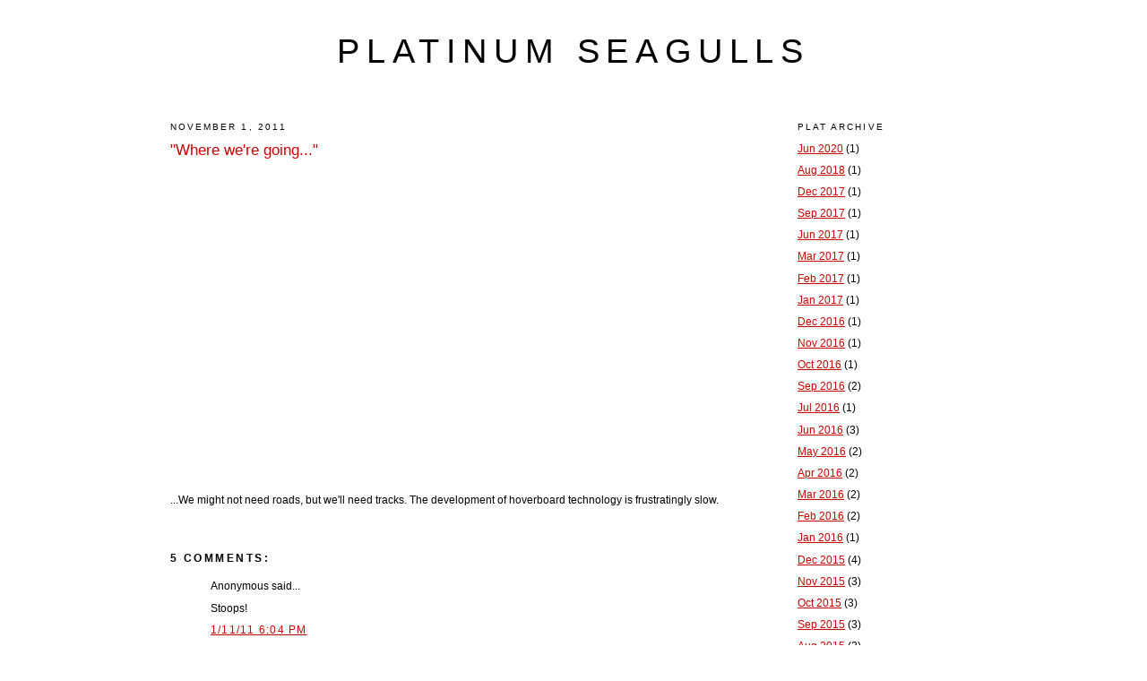

--- FILE ---
content_type: text/html; charset=UTF-8
request_url: http://www.platinumseagulls.com/2011/11/where-were-going.html?showComment=1320188687161
body_size: 8800
content:
<!DOCTYPE html>
<html dir='ltr' xmlns='http://www.w3.org/1999/xhtml' xmlns:b='http://www.google.com/2005/gml/b' xmlns:data='http://www.google.com/2005/gml/data' xmlns:expr='http://www.google.com/2005/gml/expr'>
<head>
<link href='https://www.blogger.com/static/v1/widgets/2944754296-widget_css_bundle.css' rel='stylesheet' type='text/css'/>
<meta content='text/html; charset=UTF-8' http-equiv='Content-Type'/>
<meta content='blogger' name='generator'/>
<link href='http://www.platinumseagulls.com/favicon.ico' rel='icon' type='image/x-icon'/>
<link href='http://www.platinumseagulls.com/2011/11/where-were-going.html' rel='canonical'/>
<link rel="alternate" type="application/atom+xml" title="platinum seagulls - Atom" href="http://www.platinumseagulls.com/feeds/posts/default" />
<link rel="alternate" type="application/rss+xml" title="platinum seagulls - RSS" href="http://www.platinumseagulls.com/feeds/posts/default?alt=rss" />
<link rel="service.post" type="application/atom+xml" title="platinum seagulls - Atom" href="https://www.blogger.com/feeds/3505319463655978343/posts/default" />

<link rel="alternate" type="application/atom+xml" title="platinum seagulls - Atom" href="http://www.platinumseagulls.com/feeds/968216321252293423/comments/default" />
<!--Can't find substitution for tag [blog.ieCssRetrofitLinks]-->
<link href='https://i.ytimg.com/vi/_F-VVmMD4_k/hqdefault.jpg' rel='image_src'/>
<meta content='http://www.platinumseagulls.com/2011/11/where-were-going.html' property='og:url'/>
<meta content='&quot;Where we&#39;re going...&quot;' property='og:title'/>
<meta content=' ...We might not need roads, but we&#39;ll need tracks. The development of hoverboard technology is frustratingly slow.' property='og:description'/>
<meta content='https://lh3.googleusercontent.com/blogger_img_proxy/AEn0k_sNTUGSOCwxuEdCPWBLMsmY00G3BHCRLSu1-ljs3bmuKADEU4FXzvHipNxUwJr7VpkOxKVOiptVqbFUR1hfPF2G8n9PKvBSqOnzAzQC8Xy-I6bUKQ=w1200-h630-n-k-no-nu' property='og:image'/>
<title>Minnesota Skateboarding Since 2002</title>
<style id='page-skin-1' type='text/css'><!--
/*
-----------------------------------------------
Blogger Template Style
Name:     Minima
Designer: Douglas Bowman
URL:      www.stopdesign.com
Date:     26 Feb 2004
Updated by: Blogger Team
----------------------------------------------- */
#navbar {
height: 0px;
visibility: hidden;
display: none;
}
#navbar-iframe{
display:none;
}
/* Variable definitions
====================
<Variable name="bgcolor" description="Page Background Color"
type="color" default="#fff">
<Variable name="textcolor" description="Text Color"
type="color" default="#333">
<Variable name="linkcolor" description="Link Color"
type="color" default="#58a">
<Variable name="pagetitlecolor" description="Blog Title Color"
type="color" default="#666">
<Variable name="descriptioncolor" description="Blog Description Color"
type="color" default="#999">
<Variable name="titlecolor" description="Post Title Color"
type="color" default="#c60">
<Variable name="bordercolor" description="Border Color"
type="color" default="#ccc">
<Variable name="sidebarcolor" description="Sidebar Title Color"
type="color" default="#999">
<Variable name="sidebartextcolor" description="Sidebar Text Color"
type="color" default="#666">
<Variable name="visitedlinkcolor" description="Visited Link Color"
type="color" default="#999">
<Variable name="bodyfont" description="Text Font"
type="font" default="normal normal 100% Georgia, Serif">
<Variable name="headerfont" description="Sidebar Title Font"
type="font"
default="normal normal 78% 'Trebuchet MS',Trebuchet,Arial,Verdana,Sans-serif">
<Variable name="pagetitlefont" description="Blog Title Font"
type="font"
default="normal normal 200% Georgia, Serif">
<Variable name="descriptionfont" description="Blog Description Font"
type="font"
default="normal normal 78% 'Trebuchet MS', Trebuchet, Arial, Verdana, Sans-serif">
<Variable name="postfooterfont" description="Post Footer Font"
type="font"
default="normal normal 78% 'Trebuchet MS', Trebuchet, Arial, Verdana, Sans-serif">
<Variable name="startSide" description="Side where text starts in blog language"
type="automatic" default="left">
<Variable name="endSide" description="Side where text ends in blog language"
type="automatic" default="right">
*/
/* Use this with templates/template-twocol.html */
body {
background:#ffffff;
margin:0;
color:#000000;
font:x-small Georgia Serif;
font-size/* */:/**/small;
font-size: /**/small;
text-align: center;
}
a:link {
color:#cc0000;
text-decoration:underline;
}
a:visited {
color:#cc0000;
text-decoration:none;
}
a:hover {
color:#cc0000;
text-decoration:none;
}
a img {
border-width:0;
}
/* Header
-----------------------------------------------
*/
#header-wrapper {
width:660px;
margin:0 auto 10px;
border:0px solid #ffffff;
}
#header-inner {
background-position: center;
margin-left: auto;
margin-right: auto;
}
#header {
margin: 5px;
border: 1px solid #ffffff;
text-align: center;
color:#000000;
}
#header h1 {
margin:5px 5px 0;
padding:15px 20px .25em;
line-height:1.2em;
text-transform:uppercase;
letter-spacing:.2em;
font: normal normal 308% Arial, sans-serif;
}
#header a {
color:#000000;
text-decoration:none;
}
#header a:hover {
color:#000000;
}
#header .description {
margin:0 5px 5px;
padding:0 20px 15px;
max-width:700px;
text-transform:uppercase;
letter-spacing:.2em;
line-height: 1.4em;
font: normal normal 24% Arial, sans-serif;
color: #999999;
}
#header img {
margin-left: auto;
margin-right: auto;
}
/* Outer-Wrapper
----------------------------------------------- */
#outer-wrapper {
width: 900px;
margin:0 auto;
padding:10px;
text-align:left;
font: normal normal 95% Arial, sans-serif;
}
#main-wrapper {
width: 641px;
float: left;
word-wrap: break-word; /* fix for long text breaking sidebar float in IE */
overflow: hidden;     /* fix for long non-text content breaking IE sidebar float */
}
#sidebar-wrapper {
width: 200px;
float: right;
word-wrap: break-word; /* fix for long text breaking sidebar float in IE */
overflow: hidden;      /* fix for long non-text content breaking IE sidebar float */
}
/* Headings
----------------------------------------------- */
h2 {
margin:1.5em 0 .75em;
font:normal normal 83% Arial, sans-serif;
line-height: 1.4em;
text-transform:uppercase;
letter-spacing:.2em;
color:#000000;
}
/* Posts
-----------------------------------------------
*/
h2.date-header {
margin:1.5em 0 .5em;
}
.post {
margin:.5em 0 1.5em;
border-bottom:1px dotted #ffffff;
padding-bottom:1.5em;
}
.post h3 {
margin:.25em 0 0;
padding:0 0 4px;
font-size:140%;
font-weight:normal;
line-height:1.4em;
color:#cc0000;
}
.post h3 a, .post h3 a:visited, .post h3 strong {
display:block;
text-decoration:none;
color:#cc0000;
font-weight:normal;
}
.post h3 strong, .post h3 a:hover {
color:#000000;
}
.post-body {
margin:0 0 .75em;
line-height:1.6em;
}
.post-body blockquote {
line-height:1.3em;
}
.post-footer {
margin: .75em 0;
color:#000000;
text-transform:uppercase;
letter-spacing:.1em;
font: italic bold 68% Arial, sans-serif;
line-height: 1.4em;
}
.comment-link {
margin-left:.6em;
}
.post img {
padding:4px;
border:1px solid #ffffff;
}
.post blockquote {
margin:1em 20px;
}
.post blockquote p {
margin:.75em 0;
}
/* Comments
----------------------------------------------- */
#comments h4 {
margin:1em 0;
font-weight: bold;
line-height: 1.4em;
text-transform:uppercase;
letter-spacing:.2em;
color: #000000;
}
#comments-block {
margin:1em 0 1.5em;
line-height:1.6em;
}
#comments-block .comment-author {
margin:.5em 0;
}
#comments-block .comment-body {
margin:.25em 0 0;
}
#comments-block .comment-footer {
margin:-.25em 0 2em;
line-height: 1.4em;
text-transform:uppercase;
letter-spacing:.1em;
}
#comments-block .comment-body p {
margin:0 0 .75em;
}
.deleted-comment {
font-style:italic;
color:gray;
}
#blog-pager-newer-link {
float: left;
}
#blog-pager-older-link {
float: right;
}
#blog-pager {
text-align: center;
}
.feed-links {
clear: both;
line-height: 2.5em;
}
/* Sidebar Content
----------------------------------------------- */
.sidebar {
color: #000000;
line-height: 1.5em;
}
.sidebar ul {
list-style:none;
margin:0 0 0;
padding:0 0 0;
}
.sidebar li {
margin:0;
padding-top:0;
padding-right:0;
padding-bottom:.25em;
padding-left:15px;
text-indent:-14px;
line-height:1.5em;
}
.sidebar .widget, .main .widget {
border-bottom:1px dotted #ffffff;
margin:0 0 1.5em;
padding:0 0 1.5em;
}
.main .Blog {
border-bottom-width: 0;
}
/* Profile
----------------------------------------------- */
.profile-img {
float: left;
margin-top: 0;
margin-right: 5px;
margin-bottom: 5px;
margin-left: 0;
padding: 4px;
border: 1px solid #ffffff;
}
.profile-data {
margin:0;
text-transform:uppercase;
letter-spacing:.1em;
font: italic bold 68% Arial, sans-serif;
color: #000000;
font-weight: bold;
line-height: 1.6em;
}
.profile-datablock {
margin:.5em 0 .5em;
}
.profile-textblock {
margin: 0.5em 0;
line-height: 1.6em;
}
.profile-link {
font: italic bold 68% Arial, sans-serif;
text-transform: uppercase;
letter-spacing: .1em;
}
/* Footer
----------------------------------------------- */
#footer {
width:660px;
clear:both;
margin:0 auto;
padding-top:15px;
line-height: 1.6em;
text-transform:uppercase;
letter-spacing:.1em;
text-align: center;
}

--></style>
<link href='https://www.blogger.com/dyn-css/authorization.css?targetBlogID=3505319463655978343&amp;zx=5f2db2b5-973b-48ca-ae49-968f64622171' media='none' onload='if(media!=&#39;all&#39;)media=&#39;all&#39;' rel='stylesheet'/><noscript><link href='https://www.blogger.com/dyn-css/authorization.css?targetBlogID=3505319463655978343&amp;zx=5f2db2b5-973b-48ca-ae49-968f64622171' rel='stylesheet'/></noscript>
<meta name='google-adsense-platform-account' content='ca-host-pub-1556223355139109'/>
<meta name='google-adsense-platform-domain' content='blogspot.com'/>

</head>
<body>
<div class='navbar section' id='navbar'><div class='widget Navbar' data-version='1' id='Navbar1'><script type="text/javascript">
    function setAttributeOnload(object, attribute, val) {
      if(window.addEventListener) {
        window.addEventListener('load',
          function(){ object[attribute] = val; }, false);
      } else {
        window.attachEvent('onload', function(){ object[attribute] = val; });
      }
    }
  </script>
<div id="navbar-iframe-container"></div>
<script type="text/javascript" src="https://apis.google.com/js/platform.js"></script>
<script type="text/javascript">
      gapi.load("gapi.iframes:gapi.iframes.style.bubble", function() {
        if (gapi.iframes && gapi.iframes.getContext) {
          gapi.iframes.getContext().openChild({
              url: 'https://www.blogger.com/navbar/3505319463655978343?po\x3d968216321252293423\x26origin\x3dhttp://www.platinumseagulls.com',
              where: document.getElementById("navbar-iframe-container"),
              id: "navbar-iframe"
          });
        }
      });
    </script><script type="text/javascript">
(function() {
var script = document.createElement('script');
script.type = 'text/javascript';
script.src = '//pagead2.googlesyndication.com/pagead/js/google_top_exp.js';
var head = document.getElementsByTagName('head')[0];
if (head) {
head.appendChild(script);
}})();
</script>
</div></div>
<div id='outer-wrapper'><div id='wrap2'>
<!-- skip links for text browsers -->
<span id='skiplinks' style='display:none;'>
<a href='#main'>skip to main </a> |
      <a href='#sidebar'>skip to sidebar</a>
</span>
<div id='header-wrapper'>
<div class='header section' id='header'><div class='widget Header' data-version='1' id='Header1'>
<div id='header-inner'>
<div class='titlewrapper'>
<h1 class='title'>
<a href='http://www.platinumseagulls.com/'>
platinum seagulls
</a>
</h1>
</div>
<div class='descriptionwrapper'>
<p class='description'><span>
</span></p>
</div>
</div>
</div></div>
</div>
<div id='content-wrapper'>
<div id='crosscol-wrapper' style='text-align:center'>
<div class='crosscol no-items section' id='crosscol'></div>
</div>
<div id='main-wrapper'>
<div class='main section' id='main'><div class='widget Blog' data-version='1' id='Blog1'>
<div class='blog-posts hfeed'>

          <div class="date-outer">
        
<h2 class='date-header'><span>November 1, 2011</span></h2>

          <div class="date-posts">
        
<div class='post-outer'>
<div class='post hentry'>
<a name='968216321252293423'></a>
<h3 class='post-title entry-title'>
<a href='http://www.platinumseagulls.com/2011/11/where-were-going.html'>"Where we're going..."</a>
</h3>
<div class='post-header-line-1'></div>
<div class='post-body entry-content'>
<iframe width="640" height="360" src="http://www.youtube.com/embed/_F-VVmMD4_k" frameborder="0" allowfullscreen></iframe>
...We might not need roads, but we'll need tracks. The development of hoverboard technology is frustratingly slow.
<div style='clear: both;'></div>
</div>
<div class='post-footer'>
<div class='post-footer-line post-footer-line-1'><span class='post-comment-link'>
</span>
<span class='post-icons'>
<span class='item-control blog-admin pid-114862581'>
<a href='https://www.blogger.com/post-edit.g?blogID=3505319463655978343&postID=968216321252293423&from=pencil' title='Edit Post'>
<img alt='' class='icon-action' height='18' src='https://resources.blogblog.com/img/icon18_edit_allbkg.gif' width='18'/>
</a>
</span>
</span>
</div>
<div class='post-footer-line post-footer-line-2'></div>
<div class='post-footer-line post-footer-line-3'></div>
</div>
</div>
<div class='comments' id='comments'>
<a name='comments'></a>
<h4>5 comments:</h4>
<div id='Blog1_comments-block-wrapper'>
<dl class='avatar-comment-indent' id='comments-block'>
<dt class='comment-author ' id='c2131741151156990903'>
<a name='c2131741151156990903'></a>
<div class="avatar-image-container avatar-stock"><span dir="ltr"><img src="//resources.blogblog.com/img/blank.gif" width="35" height="35" alt="" title="Anonymous">

</span></div>
Anonymous
said...
</dt>
<dd class='comment-body' id='Blog1_cmt-2131741151156990903'>
<p>
Stoops!
</p>
</dd>
<dd class='comment-footer'>
<span class='comment-timestamp'>
<a href='http://www.platinumseagulls.com/2011/11/where-were-going.html?showComment=1320188687161#c2131741151156990903' title='comment permalink'>
1/11/11 6:04 PM
</a>
<span class='item-control blog-admin pid-2126647620'>
<a class='comment-delete' href='https://www.blogger.com/comment/delete/3505319463655978343/2131741151156990903' title='Delete Comment'>
<img src='https://resources.blogblog.com/img/icon_delete13.gif'/>
</a>
</span>
</span>
</dd>
<dt class='comment-author ' id='c7632122467103950476'>
<a name='c7632122467103950476'></a>
<div class="avatar-image-container avatar-stock"><span dir="ltr"><img src="//resources.blogblog.com/img/blank.gif" width="35" height="35" alt="" title="Anonymous">

</span></div>
Anonymous
said...
</dt>
<dd class='comment-body' id='Blog1_cmt-7632122467103950476'>
<p>
how do you slash coping with that thing?
</p>
</dd>
<dd class='comment-footer'>
<span class='comment-timestamp'>
<a href='http://www.platinumseagulls.com/2011/11/where-were-going.html?showComment=1320247483752#c7632122467103950476' title='comment permalink'>
2/11/11 10:24 AM
</a>
<span class='item-control blog-admin pid-2126647620'>
<a class='comment-delete' href='https://www.blogger.com/comment/delete/3505319463655978343/7632122467103950476' title='Delete Comment'>
<img src='https://resources.blogblog.com/img/icon_delete13.gif'/>
</a>
</span>
</span>
</dd>
<dt class='comment-author ' id='c15776334379302960'>
<a name='c15776334379302960'></a>
<div class="avatar-image-container avatar-stock"><span dir="ltr"><img src="//resources.blogblog.com/img/blank.gif" width="35" height="35" alt="" title="Anonymous">

</span></div>
Anonymous
said...
</dt>
<dd class='comment-body' id='Blog1_cmt-15776334379302960'>
<p>
This could be worse than Jereme Rogers Slap Pal Questions video....actually, it isn&#39;t
</p>
</dd>
<dd class='comment-footer'>
<span class='comment-timestamp'>
<a href='http://www.platinumseagulls.com/2011/11/where-were-going.html?showComment=1320250268349#c15776334379302960' title='comment permalink'>
2/11/11 11:11 AM
</a>
<span class='item-control blog-admin pid-2126647620'>
<a class='comment-delete' href='https://www.blogger.com/comment/delete/3505319463655978343/15776334379302960' title='Delete Comment'>
<img src='https://resources.blogblog.com/img/icon_delete13.gif'/>
</a>
</span>
</span>
</dd>
<dt class='comment-author ' id='c5617497051901499740'>
<a name='c5617497051901499740'></a>
<div class="avatar-image-container avatar-stock"><span dir="ltr"><a href="https://www.blogger.com/profile/10133906129068520474" target="" rel="nofollow" onclick="" class="avatar-hovercard" id="av-5617497051901499740-10133906129068520474"><img src="//www.blogger.com/img/blogger_logo_round_35.png" width="35" height="35" alt="" title="Benjamin Ragsdale">

</a></span></div>
<a href='https://www.blogger.com/profile/10133906129068520474' rel='nofollow'>Benjamin Ragsdale</a>
said...
</dt>
<dd class='comment-body' id='Blog1_cmt-5617497051901499740'>
<p>
they probably drank really good wine after that was filmed.
</p>
</dd>
<dd class='comment-footer'>
<span class='comment-timestamp'>
<a href='http://www.platinumseagulls.com/2011/11/where-were-going.html?showComment=1320257186381#c5617497051901499740' title='comment permalink'>
2/11/11 1:06 PM
</a>
<span class='item-control blog-admin pid-894323781'>
<a class='comment-delete' href='https://www.blogger.com/comment/delete/3505319463655978343/5617497051901499740' title='Delete Comment'>
<img src='https://resources.blogblog.com/img/icon_delete13.gif'/>
</a>
</span>
</span>
</dd>
<dt class='comment-author ' id='c4493016950586155423'>
<a name='c4493016950586155423'></a>
<div class="avatar-image-container avatar-stock"><span dir="ltr"><img src="//resources.blogblog.com/img/blank.gif" width="35" height="35" alt="" title="Slap pal">

</span></div>
Slap pal
said...
</dt>
<dd class='comment-body' id='Blog1_cmt-4493016950586155423'>
<p>
Davis on berrics straight killin!
</p>
</dd>
<dd class='comment-footer'>
<span class='comment-timestamp'>
<a href='http://www.platinumseagulls.com/2011/11/where-were-going.html?showComment=1320267359799#c4493016950586155423' title='comment permalink'>
2/11/11 3:55 PM
</a>
<span class='item-control blog-admin pid-2126647620'>
<a class='comment-delete' href='https://www.blogger.com/comment/delete/3505319463655978343/4493016950586155423' title='Delete Comment'>
<img src='https://resources.blogblog.com/img/icon_delete13.gif'/>
</a>
</span>
</span>
</dd>
</dl>
</div>
<p class='comment-footer'>
<a href='https://www.blogger.com/comment/fullpage/post/3505319463655978343/968216321252293423' onclick='javascript:window.open(this.href, "bloggerPopup", "toolbar=0,location=0,statusbar=1,menubar=0,scrollbars=yes,width=640,height=500"); return false;'>Post a Comment</a>
</p>
</div>
</div>

        </div></div>
      
</div>
<div class='blog-pager' id='blog-pager'>
<span id='blog-pager-newer-link'>
<a class='blog-pager-newer-link' href='http://www.platinumseagulls.com/2011/11/backyard-ramp-jam-2011.html' id='Blog1_blog-pager-newer-link' title='Newer Post'>Newer Post</a>
</span>
<span id='blog-pager-older-link'>
<a class='blog-pager-older-link' href='http://www.platinumseagulls.com/2011/10/so-called-p-town.html' id='Blog1_blog-pager-older-link' title='Older Post'>Older Post</a>
</span>
<a class='home-link' href='http://www.platinumseagulls.com/'>Home</a>
</div>
<div class='clear'></div>
<div class='post-feeds'>
<div class='feed-links'>
Subscribe to:
<a class='feed-link' href='http://www.platinumseagulls.com/feeds/968216321252293423/comments/default' target='_blank' type='application/atom+xml'>Post Comments (Atom)</a>
</div>
</div>
</div></div>
</div>
<div id='sidebar-wrapper'>
<div class='sidebar section' id='sidebar'><div class='widget BlogArchive' data-version='1' id='BlogArchive1'>
<h2>Plat Archive</h2>
<div class='widget-content'>
<div id='ArchiveList'>
<div id='BlogArchive1_ArchiveList'>
<ul class='flat'>
<li class='archivedate'>
<a href='http://www.platinumseagulls.com/2020/06/'>Jun 2020</a> (1)
      </li>
<li class='archivedate'>
<a href='http://www.platinumseagulls.com/2018/08/'>Aug 2018</a> (1)
      </li>
<li class='archivedate'>
<a href='http://www.platinumseagulls.com/2017/12/'>Dec 2017</a> (1)
      </li>
<li class='archivedate'>
<a href='http://www.platinumseagulls.com/2017/09/'>Sep 2017</a> (1)
      </li>
<li class='archivedate'>
<a href='http://www.platinumseagulls.com/2017/06/'>Jun 2017</a> (1)
      </li>
<li class='archivedate'>
<a href='http://www.platinumseagulls.com/2017/03/'>Mar 2017</a> (1)
      </li>
<li class='archivedate'>
<a href='http://www.platinumseagulls.com/2017/02/'>Feb 2017</a> (1)
      </li>
<li class='archivedate'>
<a href='http://www.platinumseagulls.com/2017/01/'>Jan 2017</a> (1)
      </li>
<li class='archivedate'>
<a href='http://www.platinumseagulls.com/2016/12/'>Dec 2016</a> (1)
      </li>
<li class='archivedate'>
<a href='http://www.platinumseagulls.com/2016/11/'>Nov 2016</a> (1)
      </li>
<li class='archivedate'>
<a href='http://www.platinumseagulls.com/2016/10/'>Oct 2016</a> (1)
      </li>
<li class='archivedate'>
<a href='http://www.platinumseagulls.com/2016/09/'>Sep 2016</a> (2)
      </li>
<li class='archivedate'>
<a href='http://www.platinumseagulls.com/2016/07/'>Jul 2016</a> (1)
      </li>
<li class='archivedate'>
<a href='http://www.platinumseagulls.com/2016/06/'>Jun 2016</a> (3)
      </li>
<li class='archivedate'>
<a href='http://www.platinumseagulls.com/2016/05/'>May 2016</a> (2)
      </li>
<li class='archivedate'>
<a href='http://www.platinumseagulls.com/2016/04/'>Apr 2016</a> (2)
      </li>
<li class='archivedate'>
<a href='http://www.platinumseagulls.com/2016/03/'>Mar 2016</a> (2)
      </li>
<li class='archivedate'>
<a href='http://www.platinumseagulls.com/2016/02/'>Feb 2016</a> (2)
      </li>
<li class='archivedate'>
<a href='http://www.platinumseagulls.com/2016/01/'>Jan 2016</a> (1)
      </li>
<li class='archivedate'>
<a href='http://www.platinumseagulls.com/2015/12/'>Dec 2015</a> (4)
      </li>
<li class='archivedate'>
<a href='http://www.platinumseagulls.com/2015/11/'>Nov 2015</a> (3)
      </li>
<li class='archivedate'>
<a href='http://www.platinumseagulls.com/2015/10/'>Oct 2015</a> (3)
      </li>
<li class='archivedate'>
<a href='http://www.platinumseagulls.com/2015/09/'>Sep 2015</a> (3)
      </li>
<li class='archivedate'>
<a href='http://www.platinumseagulls.com/2015/08/'>Aug 2015</a> (2)
      </li>
<li class='archivedate'>
<a href='http://www.platinumseagulls.com/2015/07/'>Jul 2015</a> (4)
      </li>
<li class='archivedate'>
<a href='http://www.platinumseagulls.com/2015/06/'>Jun 2015</a> (4)
      </li>
<li class='archivedate'>
<a href='http://www.platinumseagulls.com/2015/05/'>May 2015</a> (1)
      </li>
<li class='archivedate'>
<a href='http://www.platinumseagulls.com/2015/04/'>Apr 2015</a> (4)
      </li>
<li class='archivedate'>
<a href='http://www.platinumseagulls.com/2015/03/'>Mar 2015</a> (1)
      </li>
<li class='archivedate'>
<a href='http://www.platinumseagulls.com/2015/02/'>Feb 2015</a> (3)
      </li>
<li class='archivedate'>
<a href='http://www.platinumseagulls.com/2015/01/'>Jan 2015</a> (3)
      </li>
<li class='archivedate'>
<a href='http://www.platinumseagulls.com/2014/12/'>Dec 2014</a> (5)
      </li>
<li class='archivedate'>
<a href='http://www.platinumseagulls.com/2014/11/'>Nov 2014</a> (3)
      </li>
<li class='archivedate'>
<a href='http://www.platinumseagulls.com/2014/10/'>Oct 2014</a> (4)
      </li>
<li class='archivedate'>
<a href='http://www.platinumseagulls.com/2014/09/'>Sep 2014</a> (2)
      </li>
<li class='archivedate'>
<a href='http://www.platinumseagulls.com/2014/08/'>Aug 2014</a> (4)
      </li>
<li class='archivedate'>
<a href='http://www.platinumseagulls.com/2014/07/'>Jul 2014</a> (5)
      </li>
<li class='archivedate'>
<a href='http://www.platinumseagulls.com/2014/06/'>Jun 2014</a> (3)
      </li>
<li class='archivedate'>
<a href='http://www.platinumseagulls.com/2014/05/'>May 2014</a> (7)
      </li>
<li class='archivedate'>
<a href='http://www.platinumseagulls.com/2014/04/'>Apr 2014</a> (3)
      </li>
<li class='archivedate'>
<a href='http://www.platinumseagulls.com/2014/03/'>Mar 2014</a> (6)
      </li>
<li class='archivedate'>
<a href='http://www.platinumseagulls.com/2014/02/'>Feb 2014</a> (5)
      </li>
<li class='archivedate'>
<a href='http://www.platinumseagulls.com/2014/01/'>Jan 2014</a> (7)
      </li>
<li class='archivedate'>
<a href='http://www.platinumseagulls.com/2013/12/'>Dec 2013</a> (8)
      </li>
<li class='archivedate'>
<a href='http://www.platinumseagulls.com/2013/11/'>Nov 2013</a> (2)
      </li>
<li class='archivedate'>
<a href='http://www.platinumseagulls.com/2013/10/'>Oct 2013</a> (5)
      </li>
<li class='archivedate'>
<a href='http://www.platinumseagulls.com/2013/09/'>Sep 2013</a> (4)
      </li>
<li class='archivedate'>
<a href='http://www.platinumseagulls.com/2013/08/'>Aug 2013</a> (7)
      </li>
<li class='archivedate'>
<a href='http://www.platinumseagulls.com/2013/07/'>Jul 2013</a> (3)
      </li>
<li class='archivedate'>
<a href='http://www.platinumseagulls.com/2013/06/'>Jun 2013</a> (9)
      </li>
<li class='archivedate'>
<a href='http://www.platinumseagulls.com/2013/05/'>May 2013</a> (7)
      </li>
<li class='archivedate'>
<a href='http://www.platinumseagulls.com/2013/04/'>Apr 2013</a> (5)
      </li>
<li class='archivedate'>
<a href='http://www.platinumseagulls.com/2013/03/'>Mar 2013</a> (6)
      </li>
<li class='archivedate'>
<a href='http://www.platinumseagulls.com/2013/02/'>Feb 2013</a> (10)
      </li>
<li class='archivedate'>
<a href='http://www.platinumseagulls.com/2013/01/'>Jan 2013</a> (5)
      </li>
<li class='archivedate'>
<a href='http://www.platinumseagulls.com/2012/12/'>Dec 2012</a> (8)
      </li>
<li class='archivedate'>
<a href='http://www.platinumseagulls.com/2012/11/'>Nov 2012</a> (12)
      </li>
<li class='archivedate'>
<a href='http://www.platinumseagulls.com/2012/10/'>Oct 2012</a> (7)
      </li>
<li class='archivedate'>
<a href='http://www.platinumseagulls.com/2012/09/'>Sep 2012</a> (7)
      </li>
<li class='archivedate'>
<a href='http://www.platinumseagulls.com/2012/08/'>Aug 2012</a> (8)
      </li>
<li class='archivedate'>
<a href='http://www.platinumseagulls.com/2012/07/'>Jul 2012</a> (13)
      </li>
<li class='archivedate'>
<a href='http://www.platinumseagulls.com/2012/06/'>Jun 2012</a> (7)
      </li>
<li class='archivedate'>
<a href='http://www.platinumseagulls.com/2012/05/'>May 2012</a> (12)
      </li>
<li class='archivedate'>
<a href='http://www.platinumseagulls.com/2012/04/'>Apr 2012</a> (11)
      </li>
<li class='archivedate'>
<a href='http://www.platinumseagulls.com/2012/03/'>Mar 2012</a> (13)
      </li>
<li class='archivedate'>
<a href='http://www.platinumseagulls.com/2012/02/'>Feb 2012</a> (11)
      </li>
<li class='archivedate'>
<a href='http://www.platinumseagulls.com/2012/01/'>Jan 2012</a> (9)
      </li>
<li class='archivedate'>
<a href='http://www.platinumseagulls.com/2011/12/'>Dec 2011</a> (8)
      </li>
<li class='archivedate'>
<a href='http://www.platinumseagulls.com/2011/11/'>Nov 2011</a> (8)
      </li>
<li class='archivedate'>
<a href='http://www.platinumseagulls.com/2011/10/'>Oct 2011</a> (13)
      </li>
<li class='archivedate'>
<a href='http://www.platinumseagulls.com/2011/09/'>Sep 2011</a> (12)
      </li>
<li class='archivedate'>
<a href='http://www.platinumseagulls.com/2011/08/'>Aug 2011</a> (11)
      </li>
<li class='archivedate'>
<a href='http://www.platinumseagulls.com/2011/07/'>Jul 2011</a> (13)
      </li>
<li class='archivedate'>
<a href='http://www.platinumseagulls.com/2011/06/'>Jun 2011</a> (20)
      </li>
<li class='archivedate'>
<a href='http://www.platinumseagulls.com/2011/05/'>May 2011</a> (11)
      </li>
<li class='archivedate'>
<a href='http://www.platinumseagulls.com/2011/04/'>Apr 2011</a> (11)
      </li>
<li class='archivedate'>
<a href='http://www.platinumseagulls.com/2011/03/'>Mar 2011</a> (20)
      </li>
<li class='archivedate'>
<a href='http://www.platinumseagulls.com/2011/02/'>Feb 2011</a> (15)
      </li>
<li class='archivedate'>
<a href='http://www.platinumseagulls.com/2011/01/'>Jan 2011</a> (15)
      </li>
<li class='archivedate'>
<a href='http://www.platinumseagulls.com/2010/12/'>Dec 2010</a> (17)
      </li>
<li class='archivedate'>
<a href='http://www.platinumseagulls.com/2010/11/'>Nov 2010</a> (20)
      </li>
<li class='archivedate'>
<a href='http://www.platinumseagulls.com/2010/10/'>Oct 2010</a> (17)
      </li>
<li class='archivedate'>
<a href='http://www.platinumseagulls.com/2010/09/'>Sep 2010</a> (15)
      </li>
<li class='archivedate'>
<a href='http://www.platinumseagulls.com/2010/08/'>Aug 2010</a> (21)
      </li>
<li class='archivedate'>
<a href='http://www.platinumseagulls.com/2010/07/'>Jul 2010</a> (20)
      </li>
<li class='archivedate'>
<a href='http://www.platinumseagulls.com/2010/06/'>Jun 2010</a> (19)
      </li>
<li class='archivedate'>
<a href='http://www.platinumseagulls.com/2010/05/'>May 2010</a> (14)
      </li>
<li class='archivedate'>
<a href='http://www.platinumseagulls.com/2010/04/'>Apr 2010</a> (23)
      </li>
<li class='archivedate'>
<a href='http://www.platinumseagulls.com/2010/03/'>Mar 2010</a> (30)
      </li>
<li class='archivedate'>
<a href='http://www.platinumseagulls.com/2010/02/'>Feb 2010</a> (13)
      </li>
<li class='archivedate'>
<a href='http://www.platinumseagulls.com/2010/01/'>Jan 2010</a> (18)
      </li>
<li class='archivedate'>
<a href='http://www.platinumseagulls.com/2009/12/'>Dec 2009</a> (14)
      </li>
<li class='archivedate'>
<a href='http://www.platinumseagulls.com/2009/11/'>Nov 2009</a> (11)
      </li>
<li class='archivedate'>
<a href='http://www.platinumseagulls.com/2009/10/'>Oct 2009</a> (13)
      </li>
<li class='archivedate'>
<a href='http://www.platinumseagulls.com/2009/09/'>Sep 2009</a> (16)
      </li>
<li class='archivedate'>
<a href='http://www.platinumseagulls.com/2009/08/'>Aug 2009</a> (23)
      </li>
<li class='archivedate'>
<a href='http://www.platinumseagulls.com/2009/07/'>Jul 2009</a> (24)
      </li>
<li class='archivedate'>
<a href='http://www.platinumseagulls.com/2009/06/'>Jun 2009</a> (31)
      </li>
<li class='archivedate'>
<a href='http://www.platinumseagulls.com/2009/05/'>May 2009</a> (16)
      </li>
<li class='archivedate'>
<a href='http://www.platinumseagulls.com/2009/04/'>Apr 2009</a> (28)
      </li>
<li class='archivedate'>
<a href='http://www.platinumseagulls.com/2009/03/'>Mar 2009</a> (26)
      </li>
<li class='archivedate'>
<a href='http://www.platinumseagulls.com/2009/02/'>Feb 2009</a> (27)
      </li>
<li class='archivedate'>
<a href='http://www.platinumseagulls.com/2009/01/'>Jan 2009</a> (25)
      </li>
<li class='archivedate'>
<a href='http://www.platinumseagulls.com/2008/12/'>Dec 2008</a> (30)
      </li>
<li class='archivedate'>
<a href='http://www.platinumseagulls.com/2008/11/'>Nov 2008</a> (22)
      </li>
<li class='archivedate'>
<a href='http://www.platinumseagulls.com/2008/10/'>Oct 2008</a> (22)
      </li>
<li class='archivedate'>
<a href='http://www.platinumseagulls.com/2008/09/'>Sep 2008</a> (27)
      </li>
<li class='archivedate'>
<a href='http://www.platinumseagulls.com/2008/08/'>Aug 2008</a> (39)
      </li>
<li class='archivedate'>
<a href='http://www.platinumseagulls.com/2008/07/'>Jul 2008</a> (28)
      </li>
</ul>
</div>
</div>
<div class='clear'></div>
</div>
</div></div>
</div>
<!-- spacer for skins that want sidebar and main to be the same height-->
<div class='clear'>&#160;</div>
</div>
<!-- end content-wrapper -->
<div id='footer-wrapper'>
<div class='footer section' id='footer'><div class='widget LinkList' data-version='1' id='LinkList2'>
<h2>Platinum Locs 1.0</h2>
<div class='widget-content'>
<ul>
<li><a href='http://www.platinumseagulls.com/2009/04/locsandy-paulsen.html'>Andy Paulsen</a></li>
<li><a href='http://www.platinumseagulls.com/2009/01/locscj-tambornino.html'>CJ Tambornino</a></li>
<li><a href='http://www.platinumseagulls.com/2008/11/locschad-benson.html'>Chad Benson</a></li>
<li><a href='http://www.platinumseagulls.com/2009/01/locsdan-narloch.html'>Dan Narloch</a></li>
<li><a href='http://www.platinumseagulls.com/2008/12/locsdavis-torgerson.html'>Davis Torgerson</a></li>
<li><a href='http://www.platinumseagulls.com/2008/12/locseddie-kochendorfer.html'>Eddie Kochendorfer</a></li>
<li><a href='http://www.platinumseagulls.com/2008/11/locselijah-collard.html'>Elijah Collard</a></li>
<li><a href='http://www.platinumseagulls.com/2009/01/locsemeric-pratt.html'>Emeric Pratt</a></li>
<li><a href='http://www.platinumseagulls.com/2008/12/locsian-sherman.html'>Ian Sherman</a></li>
<li><a href='http://www.platinumseagulls.com/2008/09/locsjamiel-nowparvar.html'>Jamiel Nowparvar</a></li>
<li><a href='http://www.platinumseagulls.com/2008/09/locsjosh-holtan.html'>Josh Holtan</a></li>
<li><a href='http://www.platinumseagulls.com/2008/12/locsjuri-loginov.html'>Juri Loginov</a></li>
<li><a href='http://www.platinumseagulls.com/2009/01/locskevin-chartrand.html'>Kevin Chartrand</a></li>
<li><a href='http://www.platinumseagulls.com/2008/11/locsluke-hunt.html'>Luke Hunt</a></li>
<li><a href='http://www.platinumseagulls.com/2008/09/return-of-platinum-locsmike-munzenrider.html'>Mike Munzenrider</a></li>
<li><a href='http://www.platinumseagulls.com/2008/10/locsnate-compher.html'>Nate Compher</a></li>
<li><a href='http://www.platinumseagulls.com/2009/03/locsrada-espinoza.html'>Rada Espinoza</a></li>
<li><a href='http://www.platinumseagulls.com/2008/11/locsrob-sissi.html'>Rob Sissi</a></li>
<li><a href='http://www.platinumseagulls.com/2008/11/locsryan-damian.html'>Ryan Damian</a></li>
<li><a href='http://www.platinumseagulls.com/2008/11/locsryan-hansen.html'>Ryan Hansen</a></li>
<li><a href='http://www.platinumseagulls.com/2009/04/locssam-mcguire.html'>Sam McGuire</a></li>
<li><a href='http://www.platinumseagulls.com/2008/09/locsseth-mccallum.html'>Seth McCallum</a></li>
<li><a href='http://www.platinumseagulls.com/2009/03/locssteve-nesser.html'>Steve Nesser</a></li>
<li><a href='http://www.platinumseagulls.com/2008/12/locstucker-gerrick.html'>Tucker Gerrick</a></li>
</ul>
<div class='clear'></div>
</div>
</div><div class='widget Text' data-version='1' id='Text1'>
<h2 class='title'>Ongoing</h2>
<div class='widget-content'>
<a href="http://www.platinumseagulls.com/search/label/argentina" target="_blank">The Dudes In Argentina</a>
</div>
<div class='clear'></div>
</div></div>
</div>
</div></div>
<!-- end outer-wrapper -->
<script type='text/javascript'>
var gaJsHost = (("https:" == document.location.protocol) ? "https://ssl." : "http://www.");
document.write(unescape("%3Cscript src='" + gaJsHost + "google-analytics.com/ga.js' type='text/javascript'%3E%3C/script%3E"));
</script>
<script type='text/javascript'>
try {
var pageTracker = _gat._getTracker("UA-6693356-1");
pageTracker._trackPageview();
} catch(err) {}</script>

<script type="text/javascript" src="https://www.blogger.com/static/v1/widgets/3845888474-widgets.js"></script>
<script type='text/javascript'>
window['__wavt'] = 'AOuZoY6fnYCGCXhdIxkBAWhUFgbSmDGTdg:1768735013571';_WidgetManager._Init('//www.blogger.com/rearrange?blogID\x3d3505319463655978343','//www.platinumseagulls.com/2011/11/where-were-going.html','3505319463655978343');
_WidgetManager._SetDataContext([{'name': 'blog', 'data': {'blogId': '3505319463655978343', 'title': 'platinum seagulls', 'url': 'http://www.platinumseagulls.com/2011/11/where-were-going.html', 'canonicalUrl': 'http://www.platinumseagulls.com/2011/11/where-were-going.html', 'homepageUrl': 'http://www.platinumseagulls.com/', 'searchUrl': 'http://www.platinumseagulls.com/search', 'canonicalHomepageUrl': 'http://www.platinumseagulls.com/', 'blogspotFaviconUrl': 'http://www.platinumseagulls.com/favicon.ico', 'bloggerUrl': 'https://www.blogger.com', 'hasCustomDomain': true, 'httpsEnabled': false, 'enabledCommentProfileImages': true, 'gPlusViewType': 'FILTERED_POSTMOD', 'adultContent': false, 'analyticsAccountNumber': '', 'encoding': 'UTF-8', 'locale': 'en', 'localeUnderscoreDelimited': 'en', 'languageDirection': 'ltr', 'isPrivate': false, 'isMobile': false, 'isMobileRequest': false, 'mobileClass': '', 'isPrivateBlog': false, 'isDynamicViewsAvailable': true, 'feedLinks': '\x3clink rel\x3d\x22alternate\x22 type\x3d\x22application/atom+xml\x22 title\x3d\x22platinum seagulls - Atom\x22 href\x3d\x22http://www.platinumseagulls.com/feeds/posts/default\x22 /\x3e\n\x3clink rel\x3d\x22alternate\x22 type\x3d\x22application/rss+xml\x22 title\x3d\x22platinum seagulls - RSS\x22 href\x3d\x22http://www.platinumseagulls.com/feeds/posts/default?alt\x3drss\x22 /\x3e\n\x3clink rel\x3d\x22service.post\x22 type\x3d\x22application/atom+xml\x22 title\x3d\x22platinum seagulls - Atom\x22 href\x3d\x22https://www.blogger.com/feeds/3505319463655978343/posts/default\x22 /\x3e\n\n\x3clink rel\x3d\x22alternate\x22 type\x3d\x22application/atom+xml\x22 title\x3d\x22platinum seagulls - Atom\x22 href\x3d\x22http://www.platinumseagulls.com/feeds/968216321252293423/comments/default\x22 /\x3e\n', 'meTag': '', 'adsenseHostId': 'ca-host-pub-1556223355139109', 'adsenseHasAds': false, 'adsenseAutoAds': false, 'boqCommentIframeForm': true, 'loginRedirectParam': '', 'view': '', 'dynamicViewsCommentsSrc': '//www.blogblog.com/dynamicviews/4224c15c4e7c9321/js/comments.js', 'dynamicViewsScriptSrc': '//www.blogblog.com/dynamicviews/2dfa401275732ff9', 'plusOneApiSrc': 'https://apis.google.com/js/platform.js', 'disableGComments': true, 'interstitialAccepted': false, 'sharing': {'platforms': [{'name': 'Get link', 'key': 'link', 'shareMessage': 'Get link', 'target': ''}, {'name': 'Facebook', 'key': 'facebook', 'shareMessage': 'Share to Facebook', 'target': 'facebook'}, {'name': 'BlogThis!', 'key': 'blogThis', 'shareMessage': 'BlogThis!', 'target': 'blog'}, {'name': 'X', 'key': 'twitter', 'shareMessage': 'Share to X', 'target': 'twitter'}, {'name': 'Pinterest', 'key': 'pinterest', 'shareMessage': 'Share to Pinterest', 'target': 'pinterest'}, {'name': 'Email', 'key': 'email', 'shareMessage': 'Email', 'target': 'email'}], 'disableGooglePlus': true, 'googlePlusShareButtonWidth': 0, 'googlePlusBootstrap': '\x3cscript type\x3d\x22text/javascript\x22\x3ewindow.___gcfg \x3d {\x27lang\x27: \x27en\x27};\x3c/script\x3e'}, 'hasCustomJumpLinkMessage': false, 'jumpLinkMessage': 'Read more', 'pageType': 'item', 'postId': '968216321252293423', 'postImageThumbnailUrl': 'https://i.ytimg.com/vi/_F-VVmMD4_k/default.jpg', 'postImageUrl': 'https://i.ytimg.com/vi/_F-VVmMD4_k/hqdefault.jpg', 'pageName': '\x22Where we\x27re going...\x22', 'pageTitle': 'platinum seagulls: \x22Where we\x27re going...\x22'}}, {'name': 'features', 'data': {}}, {'name': 'messages', 'data': {'edit': 'Edit', 'linkCopiedToClipboard': 'Link copied to clipboard!', 'ok': 'Ok', 'postLink': 'Post Link'}}, {'name': 'template', 'data': {'name': 'custom', 'localizedName': 'Custom', 'isResponsive': false, 'isAlternateRendering': false, 'isCustom': true}}, {'name': 'view', 'data': {'classic': {'name': 'classic', 'url': '?view\x3dclassic'}, 'flipcard': {'name': 'flipcard', 'url': '?view\x3dflipcard'}, 'magazine': {'name': 'magazine', 'url': '?view\x3dmagazine'}, 'mosaic': {'name': 'mosaic', 'url': '?view\x3dmosaic'}, 'sidebar': {'name': 'sidebar', 'url': '?view\x3dsidebar'}, 'snapshot': {'name': 'snapshot', 'url': '?view\x3dsnapshot'}, 'timeslide': {'name': 'timeslide', 'url': '?view\x3dtimeslide'}, 'isMobile': false, 'title': '\x22Where we\x27re going...\x22', 'description': ' ...We might not need roads, but we\x27ll need tracks. The development of hoverboard technology is frustratingly slow.', 'featuredImage': 'https://lh3.googleusercontent.com/blogger_img_proxy/AEn0k_sNTUGSOCwxuEdCPWBLMsmY00G3BHCRLSu1-ljs3bmuKADEU4FXzvHipNxUwJr7VpkOxKVOiptVqbFUR1hfPF2G8n9PKvBSqOnzAzQC8Xy-I6bUKQ', 'url': 'http://www.platinumseagulls.com/2011/11/where-were-going.html', 'type': 'item', 'isSingleItem': true, 'isMultipleItems': false, 'isError': false, 'isPage': false, 'isPost': true, 'isHomepage': false, 'isArchive': false, 'isLabelSearch': false, 'postId': 968216321252293423}}]);
_WidgetManager._RegisterWidget('_NavbarView', new _WidgetInfo('Navbar1', 'navbar', document.getElementById('Navbar1'), {}, 'displayModeFull'));
_WidgetManager._RegisterWidget('_HeaderView', new _WidgetInfo('Header1', 'header', document.getElementById('Header1'), {}, 'displayModeFull'));
_WidgetManager._RegisterWidget('_BlogView', new _WidgetInfo('Blog1', 'main', document.getElementById('Blog1'), {'cmtInteractionsEnabled': false, 'lightboxEnabled': true, 'lightboxModuleUrl': 'https://www.blogger.com/static/v1/jsbin/4049919853-lbx.js', 'lightboxCssUrl': 'https://www.blogger.com/static/v1/v-css/828616780-lightbox_bundle.css'}, 'displayModeFull'));
_WidgetManager._RegisterWidget('_BlogArchiveView', new _WidgetInfo('BlogArchive1', 'sidebar', document.getElementById('BlogArchive1'), {'languageDirection': 'ltr', 'loadingMessage': 'Loading\x26hellip;'}, 'displayModeFull'));
_WidgetManager._RegisterWidget('_LinkListView', new _WidgetInfo('LinkList2', 'footer', document.getElementById('LinkList2'), {}, 'displayModeFull'));
_WidgetManager._RegisterWidget('_TextView', new _WidgetInfo('Text1', 'footer', document.getElementById('Text1'), {}, 'displayModeFull'));
</script>
</body>
</html>